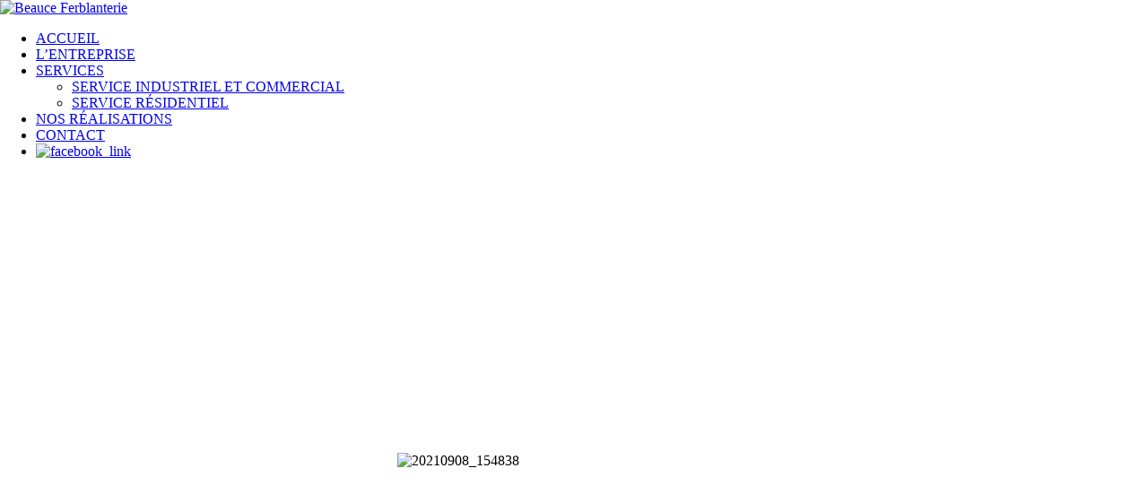

--- FILE ---
content_type: text/html; charset=utf-8
request_url: https://beauceferblanterie.net/index.php/component/phocagallery/3-nos-realisations/detail/65-20210908-154838
body_size: 8349
content:
<!DOCTYPE html>
<html xmlns="http://www.w3.org/1999/xhtml" xml:lang="fr-fr" lang="fr-fr" >
<head>
<meta name="viewport" content="width=device-width, initial-scale=1.0" />
<!--[if lt IE 9]>
	<script src="/templates/sparky_framework/js/html5shiv.min.js"></script>
	<script src="/templates/sparky_framework/js/respond.min.js"></script>
<![endif]-->

<link href="/templates/sparky_framework/images/icons/favicon.ico" rel="shortcut icon" type="image/vnd.microsoft.icon" />
<link href="/templates/sparky_framework/images/icons/icon180x180.png" rel="apple-touch-icon" />
<link href="/templates/sparky_framework/images/icons/icon192x192.png" rel="icon" sizes="192x192" />

<base href="https://beauceferblanterie.net/index.php/component/phocagallery/3-nos-realisations/detail/65-20210908-154838" />
	<meta http-equiv="content-type" content="text/html; charset=utf-8" />
	<title>Beauce Ferblanterie</title>
	<link href="/favicon.ico" rel="shortcut icon" type="image/vnd.microsoft.icon" />
	<link href="/media/com_phocagallery/css/main/phocagallery.css" rel="stylesheet" type="text/css" />
	<link href="/media/com_phocagallery/css/main/rating.css" rel="stylesheet" type="text/css" />
	<link href="/media/com_phocagallery/css/custom/default.css" rel="stylesheet" type="text/css" />
	<link href="/plugins/system/jce/css/content.css?92b81094cf3725886d4fac5ea80733a5" rel="stylesheet" type="text/css" />
	<link href="https://fonts.googleapis.com/css?family=Montserrat:300,regular,700%7CNothing+You+Could+Do:regular&amp;subset=latin" rel="stylesheet" type="text/css" />
	<link href="/templates/sparky_framework/css/normalize.css" rel="stylesheet" type="text/css" />
	<link href="/media/jui/css/bootstrap.min.css" rel="stylesheet" type="text/css" />
	<link href="/templates/sparky_framework/css/sparky-id14-260112040959.css" rel="stylesheet" type="text/css" />
	<link href="/plugins/system/cookiespolicynotificationbar/assets/css/cpnb-style.min.css" rel="stylesheet" media="all" type="text/css" />
	<link href="/plugins/system/cookiespolicynotificationbar/assets/css/balloon.min.css" rel="stylesheet" media="all" type="text/css" />
	<style type="text/css">


/* BEGIN: Cookies Policy Notification Bar - J! system plugin (Powered by: Web357.com) */
.cpnb-outer { border-color: rgba(32, 34, 38, 1); }
.cpnb-outer.cpnb-div-position-top { border-bottom-width: 1px; }
.cpnb-outer.cpnb-div-position-bottom { border-top-width: 1px; }
.cpnb-outer.cpnb-div-position-top-left, .cpnb-outer.cpnb-div-position-top-right, .cpnb-outer.cpnb-div-position-bottom-left, .cpnb-outer.cpnb-div-position-bottom-right { border-width: 1px; }
.cpnb-message { color: #f1f1f3; }
.cpnb-message a { color: #ffffff }
.cpnb-button, .cpnb-button-ok, .cpnb-m-enableAllButton { -webkit-border-radius: 4px; -moz-border-radius: 4px; border-radius: 4px; font-size: 12px; color: #ffffff; background-color: rgba(59, 137, 199, 1); }
.cpnb-button:hover, .cpnb-button:focus, .cpnb-button-ok:hover, .cpnb-button-ok:focus, .cpnb-m-enableAllButton:hover, .cpnb-m-enableAllButton:focus { color: #ffffff; background-color: rgba(49, 118, 175, 1); }
.cpnb-button-decline, .cpnb-button-delete, .cpnb-button-decline-modal, .cpnb-m-DeclineAllButton { color: #ffffff; background-color: rgba(119, 31, 31, 1); }
.cpnb-button-decline:hover, .cpnb-button-decline:focus, .cpnb-button-delete:hover, .cpnb-button-delete:focus, .cpnb-button-decline-modal:hover, .cpnb-button-decline-modal:focus, .cpnb-m-DeclineAllButton:hover, .cpnb-m-DeclineAllButton:focus { color: #ffffff; background-color: rgba(175, 38, 20, 1); }
.cpnb-button-cancel, .cpnb-button-reload, .cpnb-button-cancel-modal { color: #ffffff; background-color: rgba(90, 90, 90, 1); }
.cpnb-button-cancel:hover, .cpnb-button-cancel:focus, .cpnb-button-reload:hover, .cpnb-button-reload:focus, .cpnb-button-cancel-modal:hover, .cpnb-button-cancel-modal:focus { color: #ffffff; background-color: rgba(54, 54, 54, 1); }
.cpnb-button-settings, .cpnb-button-settings-modal { color: #ffffff; background-color: rgba(90, 90, 90, 1); }
.cpnb-button-settings:hover, .cpnb-button-settings:focus, .cpnb-button-settings-modal:hover, .cpnb-button-settings-modal:focus { color: #ffffff; background-color: rgba(54, 54, 54, 1); }
.cpnb-button-more-default, .cpnb-button-more-modal { color: #ffffff; background-color: rgba(123, 138, 139, 1); }
.cpnb-button-more-default:hover, .cpnb-button-more-modal:hover, .cpnb-button-more-default:focus, .cpnb-button-more-modal:focus { color: #ffffff; background-color: rgba(105, 118, 119, 1); }
.cpnb-m-SaveChangesButton { color: #ffffff; background-color: rgba(133, 199, 136, 1); }
.cpnb-m-SaveChangesButton:hover, .cpnb-m-SaveChangesButton:focus { color: #ffffff; background-color: rgba(96, 153, 100, 1); }
@media only screen and (max-width: 600px) {
.cpnb-left-menu-toggle::after, .cpnb-left-menu-toggle-button {
content: "Catégories";
}
}
/* END: Cookies Policy Notification Bar - J! system plugin (Powered by: Web357.com) */

	</style>
	<script src="/media/jui/js/jquery.min.js?92b81094cf3725886d4fac5ea80733a5" type="text/javascript"></script>
	<script src="/media/jui/js/jquery-migrate.min.js?92b81094cf3725886d4fac5ea80733a5" type="text/javascript"></script>
	<script src="/media/com_phocagallery/js/fadeslideshow/fadeslideshow.js" type="text/javascript"></script>
	<script src="/media/jui/js/bootstrap.min.js?92b81094cf3725886d4fac5ea80733a5" type="text/javascript"></script>
	<script src="/templates/sparky_framework/js/sparky-id14-260112040959.js" type="text/javascript"></script>
	<script src="/plugins/system/cookiespolicynotificationbar/assets/js/cookies-policy-notification-bar.min.js" type="text/javascript"></script>
	<script type="text/javascript">


// BEGIN: Cookies Policy Notification Bar - J! system plugin (Powered by: Web357.com)
var cpnb_config = {"w357_joomla_caching":"0","w357_position":"bottom-right","w357_show_close_x_icon":"1","w357_hide_after_time":"yes","w357_duration":"60","w357_animate_duration":"1000","w357_limit":"0","w357_message":"Nous utilisons les cookies pour améliorer votre expérience sur notre site Web. En parcourant ce site, vous acceptez notre utilisation des cookies.","w357_display_ok_btn":"1","w357_buttonText":"Ok, j\u0027ai compris !","w357_display_decline_btn":"0","w357_buttonDeclineText":"Je refuse","w357_display_cancel_btn":"0","w357_buttonCancelText":"Annuler","w357_display_settings_btn":"1","w357_buttonSettingsText":"Paramètres","w357_buttonMoreText":"Plus d\u0027infos","w357_buttonMoreLink":"\/index.php\/politique-de-confidentialite","w357_display_more_info_btn":"1","w357_fontColor":"#f1f1f3","w357_linkColor":"#ffffff","w357_fontSize":"12px","w357_backgroundColor":"rgba(50, 58, 69, 1)","w357_borderWidth":"1","w357_body_cover":"1","w357_overlay_state":"0","w357_overlay_color":"rgba(10, 10, 10, 0.3)","w357_height":"auto","w357_cookie_name":"cookiesDirective","w357_link_target":"_self","w357_popup_width":"800","w357_popup_height":"600","w357_customText":"\u003Ch1\u003ECookies Policy\u003C\/h1\u003E\r\n\u003Chr \/\u003E\r\n\u003Ch3\u003EGeneral Use\u003C\/h3\u003E\r\n\u003Cp\u003EWe use cookies, tracking pixels and related technologies on our website. Cookies are small data files that are served by our platform and stored on your device. Our site uses cookies dropped by us or third parties for a variety of purposes including to operate and personalize the website. Also, cookies may also be used to track how you use the site to target ads to you on other websites.\u003C\/p\u003E\r\n\u003Ch3\u003EThird Parties\u003C\/h3\u003E\r\n\u003Cp\u003EOur website employs the use the various third-party services. Through the use of our website, these services may place anonymous cookies on the Visitor\u0027s browser and may send their own cookies to the Visitor\u0027s cookie file. Some of these services include but are not limited to: Google, Facebook, Twitter, Adroll, MailChimp, Sucuri, Intercom and other social networks, advertising agencies, security firewalls, analytics companies and service providers. These services may also collect and use anonymous identifiers such as IP Address, HTTP Referrer, Unique Device Identifier and other non-personally identifiable information and server logs.\u003C\/p\u003E\r\n\u003Chr \/\u003E","w357_more_info_btn_type":"menu_item","w357_blockCookies":"1","w357_autoAcceptAfterScrolling":"0","w357_numOfScrolledPixelsBeforeAutoAccept":"300","w357_reloadPageAfterAccept":"0","w357_enableConfirmationAlerts":"0","w357_enableConfirmationAlertsForAcceptBtn":0,"w357_enableConfirmationAlertsForDeclineBtn":0,"w357_enableConfirmationAlertsForDeleteBtn":0,"w357_confirm_allow_msg":"L\\\u0026#039;exécution de cette action activera tous les cookies définis par ce site web. Êtes-vous sûr de vouloir activer tous les cookies de ce site web ?","w357_confirm_delete_msg":"L\\\u0026#039;exécution de cette action supprimera tous les cookies définis par ce site web. Êtes-vous sûr de vouloir désactiver et supprimer tous les cookies de votre navigateur ?","w357_show_in_iframes":"0","w357_shortcode_is_enabled_on_this_page":0,"w357_base_url":"https:\/\/beauceferblanterie.net\/","w357_current_url":"https:\/\/beauceferblanterie.net\/index.php\/component\/phocagallery\/3-nos-realisations\/detail\/65-20210908-154838","w357_always_display":"0","w357_show_notification_bar":true,"w357_expiration_cookieSettings":"365","w357_expiration_cookieAccept":"365","w357_expiration_cookieDecline":"180","w357_expiration_cookieCancel":"3","w357_accept_button_class_notification_bar":"cpnb-accept-btn","w357_decline_button_class_notification_bar":"cpnb-decline-btn","w357_cancel_button_class_notification_bar":"cpnb-cancel-btn","w357_settings_button_class_notification_bar":"cpnb-settings-btn","w357_moreinfo_button_class_notification_bar":"cpnb-moreinfo-btn","w357_accept_button_class_notification_bar_modal_window":"cpnb-accept-btn-m","w357_decline_button_class_notification_bar_modal_window":"cpnb-decline-btn-m","w357_save_button_class_notification_bar_modal_window":"cpnb-save-btn-m","w357_buttons_ordering":"[\u0022ok\u0022,\u0022moreinfo\u0022,\u0022settings\u0022,\u0022cancel\u0022,\u0022decline\u0022]"};
// END: Cookies Policy Notification Bar - J! system plugin (Powered by: Web357.com)


// BEGIN: Cookies Policy Notification Bar - J! system plugin (Powered by: Web357.com)
var cpnb_cookiesCategories = {"cookie_categories_group0":{"cookie_category_id":"required-cookies","cookie_category_name":"Cookies requis","cookie_category_description":"Les cookies requis ou fonctionnels concernent la fonctionnalité de nos sites Web et nous permettent d\u0027améliorer le service que nous vous proposons via nos sites Web, par exemple en vous permettant de transmettre des informations à travers les pages de notre site Web pour vous éviter d\u0027avoir à saisir à nouveau des informations, ou en reconnaissant vos préférences lorsque vous revenez sur notre site Web.","cookie_category_checked_by_default":"2","cookie_category_status":"1"},"cookie_categories_group1":{"cookie_category_id":"analytical-cookies","cookie_category_name":"Cookies analytiques","cookie_category_description":"Les cookies analytiques nous permettent de reconnaître et de compter le nombre de visiteurs de notre site Web, de voir comment les visiteurs se déplacent sur le site Web lorsqu\u0027ils l\u0027utilisent et d\u0027enregistrer le contenu que les téléspectateurs consultent et qui les intéressent. Cela nous aide à déterminer la fréquence à laquelle certains contenus sont consultés. les pages et les publicités sont visitées et pour déterminer les zones les plus populaires de notre site Web. Cela nous aide à améliorer le service que nous vous proposons en nous aidant à nous assurer que nos utilisateurs trouvent les informations qu\u0027ils recherchent, en fournissant des données démographiques anonymisées à des tiers afin de cibler la publicité de manière plus appropriée pour vous et en suivant les succès des campagnes publicitaires sur notre site Internet.","cookie_category_checked_by_default":"1","cookie_category_status":"1"},"cookie_categories_group2":{"cookie_category_id":"social-media-cookies","cookie_category_name":"Réseaux sociaux","cookie_category_description":"Ces cookies vous permettent de partager le contenu du site Web avec des plateformes de médias sociaux (par exemple Facebook, Twitter, Instagram). Nous n\u0027avons aucun contrôle sur ces cookies car ils sont définis par les plateformes de réseaux sociaux elles-mêmes.","cookie_category_checked_by_default":"1","cookie_category_status":"1"},"cookie_categories_group3":{"cookie_category_id":"targeted-advertising-cookies","cookie_category_name":"Cookies publicitaires ciblés","cookie_category_description":"Les cookies de publicité et de ciblage sont utilisés pour diffuser des publicités plus pertinentes pour vous, mais peuvent également limiter le nombre de fois où vous voyez une publicité et être utilisés pour mesurer l\u0027efficacité d\u0027une campagne publicitaire en suivant les clics des utilisateurs. Ils peuvent également assurer la sécurité des transactions. Ils sont généralement placés par des réseaux publicitaires tiers avec l’autorisation d’un opérateur de site Web, mais peuvent être placés par l’opérateur lui-même. Ils peuvent se souvenir que vous avez visité un site Web et ces informations peuvent être partagées avec d\u0027autres organisations, notamment d\u0027autres annonceurs. Ils ne peuvent cependant pas déterminer qui vous êtes, car les données collectées ne sont jamais liées à votre profil.","cookie_category_checked_by_default":"1","cookie_category_status":"1"}};
// END: Cookies Policy Notification Bar - J! system plugin (Powered by: Web357.com)


// BEGIN: Cookies Policy Notification Bar - J! system plugin (Powered by: Web357.com)
var cpnb_manager = {"w357_m_modalState":"1","w357_m_floatButtonState":"1","w357_m_floatButtonPosition":"bottom_left","w357_m_HashLink":"cookies","w357_m_modal_menuItemSelectedBgColor":"rgba(200, 200, 200, 1)","w357_m_saveChangesButtonColorAfterChange":"rgba(13, 92, 45, 1)","w357_m_floatButtonIconSrc":"https:\/\/beauceferblanterie.net\/images\/WhatsApp_Image_2023-10-18_at_20.31.20_4d23b763.jpg","w357_m_FloatButtonIconType":"image","w357_m_FloatButtonIconFontAwesomeName":"fas fa-cookie-bite","w357_m_FloatButtonIconFontAwesomeSize":"fa-lg","w357_m_FloatButtonIconFontAwesomeColor":"rgba(61, 47, 44, 0.84)","w357_m_FloatButtonIconUikitName":"cog","w357_m_FloatButtonIconUikitSize":"1","w357_m_FloatButtonIconUikitColor":"rgba(61, 47, 44, 0.84)","w357_m_floatButtonText":"Gestionnaire de cookies","w357_m_modalHeadingText":"Paramètres avances des cookies","w357_m_checkboxText":"Activé","w357_m_lockedText":"(Verrouillé)","w357_m_EnableAllButtonText":"Autoriser tous les cookies","w357_m_DeclineAllButtonText":"Refuser tous les cookies","w357_m_SaveChangesButtonText":"Enregistrer les paramètres","w357_m_confirmationAlertRequiredCookies":"Ces cookies sont strictement nécessaires pour ce site web. Vous ne pouvez pas désactiver cette catégorie de cookies. Merci de votre compréhension !"};
// END: Cookies Policy Notification Bar - J! system plugin (Powered by: Web357.com)

	</script>
	<style type="text/css"> 
 html, body, .contentpane, #all, #main {padding:0px !important;margin:0px !important; width: 100% !important; max-width: 100% !important;} 
body {min-width:100%} 
.rt-container {width:100%} 
 </style>


<script type="text/javascript" src="/templates/sparky_framework/js/jquery.colorbox-min.js"></script>

<script type="text/javascript" src="/templates/sparky_framework/js/responsive-nav.min.js"></script>
<!-- BEGIN: Google Analytics -->
<script>console.log("Google analytics javascript code goes here...")</script>
<!-- END: Google Analytics -->

<!-- BEGIN: Facebook -->
<script>console.log("Facebook javascript code goes here...")</script>
<!-- END: Facebook -->
</head>
<body class="sparky_inner ">
<div id="blocker"></div><div class="sparky_wrapper">
    <div  class="sparky_row2 sparky_full logorow one floating">
        <div class="sparky_container">
        <div class="sparky_cell mp_logo sparkle3">
	<div class="sparky_feature">
		<a href="/" class="sparky_logo_link">
					    <div class="sparky_logo_image">
		    	<img src="/templates/sparky_framework/images/logo_beauce_ferblanterie.png"  alt="Beauce Ferblanterie">
		    </div>
				    </a>
	</div>
</div><div class="sparky_cell mp_mainmenu sparkle9">
	<div class="sparky_menu">
	
<nav class="container_mainmenu">

	
	<ul class="menu navv mnu_mainmenu">
<li class="item-101 current active"><a href="/index.php" >ACCUEIL</a></li><li class="item-134"><a href="/index.php/l-entreprise" >L’ENTREPRISE</a></li><li class="item-293 deeper parent"><a href="/index.php/services" >SERVICES      </a><ul><li class="item-300"><a href="/index.php/services/service-industriel-et-commercial" >SERVICE INDUSTRIEL ET COMMERCIAL</a></li><li class="item-301"><a href="/index.php/services/service-residentiel" >SERVICE RÉSIDENTIEL</a></li></ul></li><li class="item-294"><a href="/index.php/nos-realisations" >NOS RÉALISATIONS</a></li><li class="item-105"><a href="/index.php/contact" >CONTACT</a></li><li class="item-297"><a href="https://web.facebook.com/BeauceFerblanterie/" target="_blank" ><img src="/images/logo_facebook.png" alt="facebook_link" /></a></li>	</ul>

	</nav>
	</div>
</div>        </div>
    </div>
    <div  class="sparky_row5 sparky_full contentrow">
        <div class="sparky_container">
                        <main class="sparky_cell content_sparky sparkle12">
                    <div id="system-message-container">
	</div>

                                        <script type="text/javascript">
/***********************************************
* Ultimate Fade In Slideshow v2.0- (c) Dynamic Drive DHTML code library (www.dynamicdrive.com)
* This notice MUST stay intact for legal use
* Visit Dynamic Drive at http://www.dynamicdrive.com/ for this script and 100s more
***********************************************/
var phocagallery=new fadeSlideShow({
	wrapperid: "phocaGallerySlideshowC",
	dimensions: [1024, 620],
	imagearray: [["/images/phocagallery/realisastions/projet2023/thumbs/phoca_thumb_l_projet usinage xpress st-benoit labre.png", "", "", ""],
["/images/phocagallery/realisastions/projet2023/thumbs/phoca_thumb_l_projet atelier smq_saint-goerges.jpg", "", "", ""],
["/images/phocagallery/realisastions/projet2023/thumbs/phoca_thumb_l_projet vitrerie fleur de lys  thetford mine.jpg", "", "", ""],
["/images/phocagallery/realisastions/projet2023/thumbs/phoca_thumb_l_projet sollio agriculture  qubec.png", "", "", ""],
["/images/phocagallery/realisastions/projet2023/thumbs/phoca_thumb_l_projet pal bois saint-nicolas.png", "", "", ""],
["/images/phocagallery/realisastions/projet2023/thumbs/phoca_thumb_l_projet matiss agrandissement usine  saint-goerges.png", "", "", ""],
["/images/phocagallery/realisastions/projet2023/thumbs/phoca_thumb_l_projet horizon innovation  saint-goerges.jpg", "", "", ""],
["/images/phocagallery/realisastions/projet2023/thumbs/phoca_thumb_l_projet cuisine raynald marcoux  sainte-marie.png", "", "", ""],
["/images/phocagallery/realisastions/projet2023/thumbs/phoca_thumb_l_projet christian marcoux cuisine et mobiler desing  saint-isidore.png", "", "", "<p>Projet Christian Marcoux Cuisine et Mobiler Design Saint-Isidore</p>"],
["/images/phocagallery/realisastions/projet2023/thumbs/phoca_thumb_l_projet automatech robotik  saint-appolinaire.png", "", "", ""],
["/images/phocagallery/realisastions/projet2023/thumbs/phoca_thumb_l_projet atelier serby inc  sainte-marie.png", "", "", "<p>Projet Atelier Serby inc Sainte-Marie</p>"],
["/images/phocagallery/realisastions/projet2023/thumbs/phoca_thumb_l_projet abritek  saint-goerges.jpg", "", "", "<p>projet Abritek Saint-Georges</p>"],
["/images/phocagallery/2022b/thumbs/phoca_thumb_l_20220307_100940.jpg", "", "", ""],
["/images/phocagallery/2022b/thumbs/phoca_thumb_l_20220126_123000.jpg", "", "", ""],
["/images/phocagallery/2022b/thumbs/phoca_thumb_l_20220119_135336.jpg", "", "", ""],
["/images/phocagallery/2022b/thumbs/phoca_thumb_l_20220107_144016.jpg", "", "", ""],
["/images/phocagallery/2022b/thumbs/phoca_thumb_l_20220107_143915.jpg", "", "", ""],
["/images/phocagallery/2022b/thumbs/phoca_thumb_l_20211111_112752.jpg", "", "", ""],
["/images/phocagallery/2022b/thumbs/phoca_thumb_l_20211029_103627.jpg", "", "", ""],
["/images/phocagallery/2022b/thumbs/phoca_thumb_l_20211022_152437.jpg", "", "", ""],
["/images/phocagallery/2022b/thumbs/phoca_thumb_l_20211022_152434.jpg", "", "", ""],
["/images/phocagallery/2022b/thumbs/phoca_thumb_l_20210914_145252.jpg", "", "", ""],
["/images/phocagallery/2022b/thumbs/phoca_thumb_l_20210909_124157.jpg", "", "", ""],
["/images/phocagallery/2022b/thumbs/phoca_thumb_l_20210908_154838.jpg", "", "", ""],
["/images/phocagallery/2022b/thumbs/phoca_thumb_l_20210827_124052.jpg", "", "", ""],
["/images/phocagallery/2022b/thumbs/phoca_thumb_l_20210827_122736.jpg", "", "", ""],
["/images/phocagallery/2022b/thumbs/phoca_thumb_l_20210817_104915.jpg", "", "", ""],
["/images/phocagallery/2022b/thumbs/phoca_thumb_l_20210817_095714.jpg", "", "", ""],
["/images/phocagallery/2022b/thumbs/phoca_thumb_l_20210714_140529.jpg", "", "", ""],
["/images/phocagallery/2022b/thumbs/phoca_thumb_l_20210708_101611.jpg", "", "", ""],
["/images/phocagallery/2022b/thumbs/phoca_thumb_l_20210618_131109.jpg", "", "", ""],
["/images/phocagallery/2022b/thumbs/phoca_thumb_l_20210305_112406.jpg", "", "", ""],
["/images/phocagallery/2022b/thumbs/phoca_thumb_l_20200624_153922.jpg", "", "", ""],
["/images/phocagallery/2022A/thumbs/phoca_thumb_l_photo ind 3.jpg", "", "", ""],
["/images/phocagallery/2022A/thumbs/phoca_thumb_l_b10.jpg", "", "", ""],
["/images/phocagallery/2022A/thumbs/phoca_thumb_l_b9.jpg", "", "", ""],
["/images/phocagallery/2022A/thumbs/phoca_thumb_l_b8.jpg", "", "", ""],
["/images/phocagallery/2022A/thumbs/phoca_thumb_l_b7.jpg", "", "", ""],
["/images/phocagallery/2022A/thumbs/phoca_thumb_l_b6.jpg", "", "", ""],
["/images/phocagallery/2022A/thumbs/phoca_thumb_l_b5.jpg", "", "", ""],
["/images/phocagallery/2022A/thumbs/phoca_thumb_l_b4.jpg", "", "", ""],
["/images/phocagallery/2022A/thumbs/phoca_thumb_l_b3.jpg", "", "", ""],
["/images/phocagallery/2022A/thumbs/phoca_thumb_l_b2.jpg", "", "", ""],
["/images/phocagallery/2022A/thumbs/phoca_thumb_l_b1.jpg", "", "", ""],
["/images/phocagallery/2022A/thumbs/phoca_thumb_l_49763019_2417425514951745_908214694945226752_n.jpg", "", "", ""],
["/images/phocagallery/2022A/thumbs/phoca_thumb_l_49696345_420482975157628_1007535281089282048_n.jpg", "", "", ""],
["/images/phocagallery/2022A/thumbs/phoca_thumb_l_42720600_687012734995368_4801992372885913600_n.jpg", "", "", ""],
["/images/phocagallery/2022A/thumbs/phoca_thumb_l_42683489_194352194688060_9171516701961879552_n.jpg", "", "", ""],
["/images/phocagallery/2022A/thumbs/phoca_thumb_l_42643246_318094595633862_7147374709292662784_n.jpg", "", "", ""],
["/images/phocagallery/2022A/thumbs/phoca_thumb_l_42507605_239278776747735_9201141754282115072_n.jpg", "", "", ""]
],
	displaymode: {type:'auto', pause: 2000, cycles:0, wraparound:false, randomize: 0},
	persist: false,
	fadeduration: 3000,
	descreveal: "peekaboo",
	togglerid: "",
})
</script>
<div id="phocagallery" class="pg-detail-view"><div class="ph-mc" style="padding-top:10px"><table border="0" class="ph-w100 ph-mc" cellpadding="0" cellspacing="0"><tr><td colspan="6" align="center" valign="middle" style="height:620px;vertical-align: middle;" ><div id="phocaGalleryImageBox" style="width:826px;margin: auto;padding: 0;"><img src="/images/phocagallery/2022b/thumbs/phoca_thumb_l_20210908_154838.jpg" alt="20210908_154838" class="pg-detail-image img img-responsive" /></div></td></tr><tr><td colspan="6"><div style="padding:0;margin:0;height:3px;font-size:0px;">&nbsp;</div></td></tr><tr><td align="left" width="30%" style="padding-left:48px"><div class="pg-imgbgd"><a href="/index.php/component/phocagallery/3-nos-realisations/detail/66-20210909-124157?tmpl=component" title="Previous Image" id="prev" ><img src="/media/com_phocagallery/images/icon-prev.png" alt="Previous Image" /></a></div></td><td align="center"><img src="/media/com_phocagallery/images/icon-stop-grey.png" alt="Stop Slideshow" /></td><td align="center"><div class="pg-imgbgd"><a href="/index.php/component/phocagallery/3-nos-realisations/detail/65-20210908-154838?tmpl=component&amp;phocaslideshow=1" title="Start Slideshow"><img src="/media/com_phocagallery/images/icon-play.png" alt="Start Slideshow" /></a></div></td><td align="center"><div class="pg-imgbgd"><a href="/index.php/component/phocagallery/3-nos-realisations/detail/65-20210908-154838?tmpl=component" onclick="window.location.reload(true);" title="Refresh" ><img src="/media/com_phocagallery/images/icon-reload.png" alt="Refresh" /></a></div></td><td align="right" width="30%" style="padding-right:48px"><div class="pg-imgbgd"><a href="/index.php/component/phocagallery/3-nos-realisations/detail/64-20210827-124052?tmpl=component" title="Next Image" id="next" ><img src="/media/com_phocagallery/images/icon-next.png" alt="Next Image" /></div></td></tr></table></div></div><div id="phocaGallerySlideshowC" style="display:none"></div>
                                    </main>
                    </div>
    </div>
    <div  class="sparky_row13 sparky_full footerrow">
        <div class="sparky_container">
        				<div class="sparky_cell mp_advert1 sparkle4">
							<div class="moduletable">
						

<div class="custom"  >
	<!--<p>Lorem ipsum dolor sit amet, consectetuer adipiscing elit, sed diam nonummy nibh euismod tincidunt ut laoreet dolore magna aliquam.</p>
<p><a href="/index.php/about-us/about-template">Read more</a></p>-->
<p>&nbsp;<img src="/images/Beauce-ferblanterie_logos.png" alt="beauce ferblanterie" width="379" height="251" style="display: block; margin-left: auto; margin-right: auto;" /></p>
<p style="text-align: center;"><img src="/images/CMMTQ_Logo_H_Blanc.png" alt="CMMTQ Logo H Blanc" width="212" height="73" /></p></div>
		</div>
	
				</div>
                				<div class="sparky_cell mp_advert2 sparkle4">
							<div class="moduletable">
						

<div class="custom"  >
	<div dir="ltr">Administration et Direction</div>
<div dir="ltr">416 Rue des Pins, Saint-Elzéar,</div>
<div dir="ltr">GOS 2JO</div>
<div dir="ltr"><a href="mailto:info@beauceferblanterie.com" target="_blank"></a><a href="mailto:info@beauceferblanterie.com">info@beauceferblanterie.com</a></div>
<div dir="ltr">418 387-3366 FAITE LE 0</div>
<div dir="ltr">&nbsp;</div>
<div dir="ltr">Usine à&nbsp;</div>
<div dir="ltr">265 Route Chassé,</div>
<div>Sainte-Marie, QC G6E 3L1</div>
<div dir="ltr">(418) 387-1978</div>
<p><a href="https://web.facebook.com/BeauceFerblanterie/?fref=ts" target="_blank" rel="noopener"><img src="/images/logo_facebook.png" alt="logo facebook" /></a></p>
<p><strong>RBQ.: 5748-3190-01</strong></p></div>
		</div>
	
				</div>
                				<div class="sparky_cell mp_advert3 sparkle4">
							<div class="moduletable">
						

<div class="custom"  >
	<iframe src="https://www.google.com/maps/embed?pb=!1m18!1m12!1m3!1d2748.855002272244!2d-71.04271108440919!3d46.451569979125054!2m3!1f0!2f0!3f0!3m2!1i1024!2i768!4f13.1!3m3!1m2!1s0x4cb857c4e51c4c91%3A0xcc807ab4d41facd!2sBeauce%20Ferblanterie%20Inc!5e0!3m2!1sfr!2scm!4v1648804683793!5m2!1sfr!2scm" width="100%" height="300" style="border:0;" allowfullscreen="" loading="lazy" referrerpolicy="no-referrer-when-downgrade"></iframe></div>
		</div>
	
				</div>
                        </div>
    </div>
    <div  class="sparky_row14 sparky_full copyrightrow">
        <div class="sparky_container">
        <div class="sparky_cell mp_copyright sparkle12">
    <div class="sparky_feature">
    	<p class="copyright">Copyright &copy; 2026 Beauce Ferblanterie. <a href="https://www.groupepanican.com">Une réalisation de Panican Inc.</a> | <a href="/index.php/politique-de-confidentialite">Politique de confidentialité</a></p>
    </div>
</div>        </div>
    </div>
</div>
<p id="back-top">
	<a href="#top"><span></span></a>
</p>
<script type="text/javascript" src="/templates/sparky_framework/js/sparky-footer-id14-260112040959.js"></script>
<script>
(function(c,d){"JUri"in d||(d.JUri="https://beauceferblanterie.net/");c.addEventListener("click",function(a){var b=a.target?a.target.closest('[class*="ba-click-lightbox-form-"], [href*="ba-click-lightbox-form-"]'):null;if(b){a.preventDefault();if("pending"==b.clicked)return!1;b.clicked="pending";"formsAppClk"in window?formsAppClk.click(b):(a=document.createElement("script"),a.src=JUri+"components/com_baforms/assets/js/click-trigger.js",a.onload=function(){formsAppClk.click(b)},
c.head.append(a))}})})(document,window);
</script>
</body>
</html>